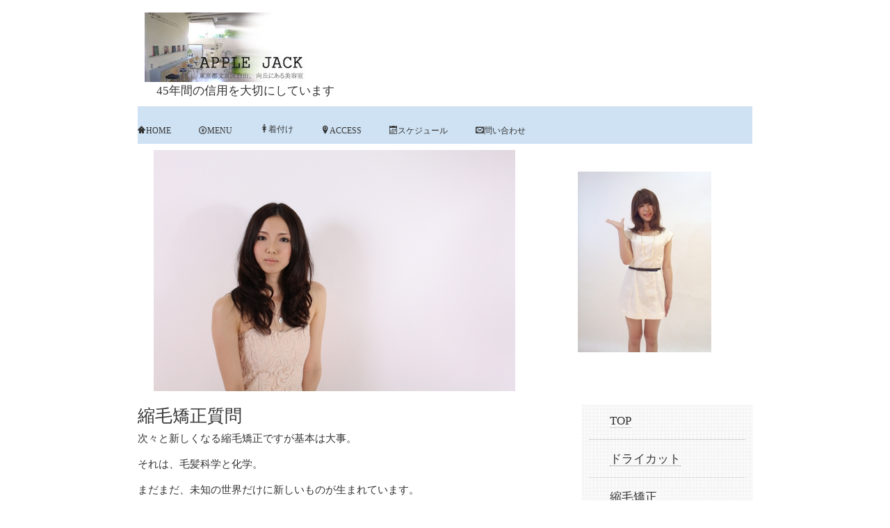

--- FILE ---
content_type: text/html
request_url: http://applejack.jp/stper.html
body_size: 28182
content:
<!DOCTYPE html>
<html lang="ja-JP">
 <head> 
  <meta http-equiv="X-UA-Compatible" content="IE=EmulateIE10"> 
  <meta http-equiv="content-type" content="text/html; charset=UTF-8"> 
  <meta name="robots" content="index"> 
  <meta name="keywords" content="文京区,本駒込,白山,東大前,美容院,美容室,ヘアサロン,アップルジャック"> 
  <meta name="description" content="本駒込駅や白山駅から徒歩すぐの美容室applejack。親切丁寧をモットーに常に新しい技術を取り入れ提供。ヘッドスパ、特殊トリートメント等も人気の美容院。"> 
  <meta property="og:title" content="縮毛矯正 Q&amp;A"> 
  <meta property="og:type" content="website"> 
  <meta property="og:image" content="http://applejack.jp/bdflashinfo/thumbnail.png"> 
  <meta property="og:url" content="http://applejack.jp/stper.html"> 
  <meta property="og:site_name" content="applejackHP"> 
  <meta property="og:description" content="本駒込駅や白山駅から徒歩すぐの美容室applejack。親切丁寧をモットーに常に新しい技術を取り入れ提供。ヘッドスパ、特殊トリートメント等も人気の美容院。"> 
  <link rel="canonical" href="http://applejack.jp/stper.html"> 
  <link rel="apple-touch-icon-precomposed" href="_src/4824/ringo.png"> 
  <title>縮毛矯正 Q&amp;A</title> 
  <link rel="shortcut icon" href="_src/5022/aj.ico"> 
  <link rel="stylesheet" type="text/css" href="_module/layout/style.css" id="layout-css"> 
  <link rel="stylesheet" type="text/css" href="_module/layout/_else.css" id="options-css"> 
  <link rel="stylesheet" type="text/css" href="_module/theme/default08/style.css" id="theme-css"> 
  <link rel="stylesheet" type="text/css" href="stper.css?1749799287540c0100" id="page-css"> 
  <link rel="stylesheet" type="text/css" href="_webfonts.css?1749799287542" id="webfont-css"> 
  <script type="text/javascript" src="_module/js/script.js?rs=0,l=0,t=default08,f=m,fs=m,wf=1" charset="utf-8" id="script-js"></script> 
  <script type="text/javascript">
<!--
var bdCssNames = {"area":["_cssskin/_area_side_a.css", "_cssskin/_area_billboard.css", "_cssskin/_area_main.css", "_cssskin/_area_header.css", "_cssskin/_area_side_b.css", "_cssskin/_area_footer.css"],
"block":["_cssskin/_block_footer.css", "_cssskin/_block_header.css", "_cssskin/_block_side_a.css", "_cssskin/_block_side_b.css", "_cssskin/_block_billboard.css", "_cssskin/_block_main.css"]}
//-->
</script> 
  <!-- custom_tags_start --> 
  <script type="text/javascript">
</script> 
  <!-- custom_tags_end --> 
 </head> 
 <body id="L02" class="ML00" data-type="bind"> 
  <div id="page" class="thunder-bg">
   <div class="wind-bg"> 
    <noscript>
     <div id="no-script">
      <img src="_module/js/parts/noscript.gif" width="600" height="30" alt="Enable JavaScript in your browser. このウェブサイトはJavaScriptをオンにしてご覧下さい。">
      <br>
     </div>
    </noscript> 
    <div id="area-header" class="area noskin areamgn cssskin-_area_header" data-float="false">
     <div class="wrap"> 
      <div class="atl"></div>
      <div class="atr"></div>
      <div class="atc"></div>
      <div class="amm">
       <div class="aml"></div>
       <div class="amr"></div>
       <div class="amc"> 
        <div id="bk2760" class="block plain cssskin-_block_header bd-sm-expert">
         <div class="col-1">
          <div class="simple skin-1 type-1">
           <div class="lhm mgn"> 
            <div class="column set-1"> 
             <p><span class="img"><img src="_src/5054/applejacklogo.jpg" width="233" height="100" alt=""></span><br><span class="fsize_ll">　45年間の信用を大切にしています</span></p> 
            </div> 
           </div>
          </div>
         </div>
        </div>
        <div id="bk2761" class="block plain cssskin-_block_header bd-sm-expert">
         <div class="col-1">
          <div class="simple skin-1 type-1">
           <div class="lhm"> 
            <div class="column set-1"> 
             <div class="menuh"> 
              <div class="menu-motion">
               <ul data-template="menufPurple" class="none">
                <li class="li1 top"><span style="color:#000000;" class="fsize_ll">&nbsp;<a href="http://applejack.jp/mobile/index.html" class="mn1"><span class="bindicon-home2"></span>HOME</a></span></li>
                <li class="li1 "><span style="color:#000000;" class="fsize_ll">&nbsp;<a href="menu.html" data-pid="238" class="mn1"><span class="bindicon-coin-yen"></span>MENU</a></span></li>
                <li class="li1 "><span style="color:#000000;" class="fsize_ll"><strong style="font-size: 10pt; line-height: 1.2; background-color: initial;"><span style="color:#000000;">&nbsp;</span><a href="kistuke.html" data-pid="222" class="mn1"><span class="bindicon-woman"></span>着付け</a></strong></span>
                 <ul class="none"> 
                  <li class="li2"><span style="color:#000000;" class="fsize_ll"><strong style="font-size: 10pt; line-height: 1.2; background-color: initial;"><a href="753.html" data-pid="218" class="mn2">七五三</a><a href="seijin.html" data-pid="220" class="mn2">成人式</a><a href="sotugyou.html" data-pid="219" class="mn2">卒業式</a><a href="junbi.html" data-pid="211" class="mn2">着付けの準備</a></strong></span></li> 
                 </ul></li>
                <li class="li1 "><span class="mn1 nolink"></span></li>
                <li class="li1 "><span style="color:#000000;" class="fsize_ll">&nbsp;<a href="access.html" data-pid="230" class="mn1"><span class="bindicon-location2"></span>ACCESS</a></span></li>
                <li class="li1 "><span style="color:#000000;" class="fsize_ll">&nbsp;<a href="off.html" data-pid="208" class="mn1"><span class="bindicon-calendar"></span>スケジュール</a></span></li>
                <li class="li1 "><span style="color:#000000;" class="fsize_ll">&nbsp;<a href="http://applejack.jp/qmail.html" class="mn1"><span class="bindicon-envelop"></span>問い合わせ</a></span></li>
                <li class="li1 btm"><span class="mn1 nolink"></span></li>
               </ul>
              </div>
             </div> 
            </div> 
           </div>
          </div>
         </div>
        </div> 
       </div>
      </div>
      <div class="abl"></div>
      <div class="abr"></div>
      <div class="abc"></div>
     </div>
    </div> 
    <div id="area-billboard" class="area noskin areamgn cssskin-_area_billboard">
     <div class="wrap"> 
      <div class="atl"></div>
      <div class="atr"></div>
      <div class="atc"></div>
      <div class="amm">
       <div class="aml"></div>
       <div class="amr"></div>
       <div class="amc"> 
        <div id="bk2762" class="block asymm cssskin-_block_billboard bd-sm-expert">
         <div class="widel-2">
          <div class="simple skin-1 type-1">
           <div class="lhm"> 
            <div class="column set-l"> 
             <p class="ac"><span class="img"><img src="_src/4079/img_3197.jpg" width="520" height="350" alt=""></span></p>
            </div> 
            <div class="column set-r">
             <p class="ac"><br><br><span class="img"><img src="_src/4080/p6200084.jpg" width="192" height="260" alt=""></span></p> 
            </div>
           </div>
          </div>
         </div>
        </div> 
       </div>
      </div>
      <div class="abl"></div>
      <div class="abr"></div>
      <div class="abc"></div>
     </div>
    </div> 
    <div id="area-contents" class="area noskin">
     <div class="wrap"> 
      <div class="atl"></div>
      <div class="atr"></div>
      <div class="atc"></div>
      <div class="amm">
       <div class="aml c-aml"></div>
       <div class="amr c-amr"></div>
       <div class="amc c-amc"> 
        <div id="main-group">
         <div class="core"> 
          <div id="area-main" class="area noskin areamgn cssskin-_area_main">
           <div class="wrap"> 
            <div class="atl"></div>
            <div class="atr"></div>
            <div class="atc"></div>
            <div class="amm">
             <div class="aml"></div>
             <div class="amr"></div>
             <div class="amc"> 
              <div id="bk2763" class="block plain cssskin-_block_main bd-sm-expert">
               <div class="col-1">
                <div class="simple skin-1 type-1">
                 <div class="lhm"> 
                  <div class="column set-1"> 
                   <div class="h2">
                    <h2><span class="fsize_l">縮毛矯正質問</span></h2>
                   </div> 
                   <p><span class="fsize_l"><strong> 次々と新しくなる縮毛矯正ですが基本は大事。</strong></span><br><br><span class="fsize_l"><strong> それは、毛髪科学と化学。</strong></span><br><br><span class="fsize_l"><strong>まだまだ、未知の世界だけに新しいものが生まれています。</strong></span><br><br></p> 
                   <h4><span class="fsize_l">Q.　イオンコンプレックスとは何ですか？（2012.10)</span></h4> 
                   <ul class="none"> 
                    <li><span class="fsize_l"><strong>A.　</strong>applejackでは還元後、アニオン物質とカチオン物質を合わせる事で別の物質ができる事。</span></li> 
                    <li><span class="fsize_l">髪の表面に皮膜を作り、アイロンの熱やキューティクルの余分な膨潤を防ぐ事により一層髪の傷みを軽減します。</span></li> 
                   </ul> 
                   <h4><span class="fsize_l">Q.　矯正で縮れや硬化してしまった髪を元に戻せますか？（2012.10)</span></h4> 
                   <ul class="none"> 
                    <li><span class="fsize_l"><strong>A.　</strong>全くと言っては無理ですが見違えるほどには戻せます。</span></li> 
                    <li><span class="fsize_l">特殊な薬剤（ほとんどが特殊なトリートメントからできています）を使い、過剰還元や過剰な熱処理によって変化してしまった毛皮質や毛表皮に新しい組織を作り、しなやかさと手触り感やつやを再生します。</span></li> 
                   </ul> 
                   <h4><span class="fsize_l">Q.　同時にパーマはかけられますか？（2011.3)</span></h4> 
                   <ul class="none"> 
                    <li><span class="fsize_l"><strong>A.　</strong>毛先が、還元、再結合できる状態であればできます。その場合は色々な方法があります。</span></li> 
                    <li><span class="fsize_l">システアミンによるW還元の薬剤で新生部分、弱めのシステアミンで既成部分を還元してカールを作ります。場合によってはクリープ、ガラス化するホットパーマも使います。</span></li> 
                   </ul> 
                   <h4><span class="fsize_l">Q.　縮毛矯正にもクリープを利用していますか？（2011.3)</span></h4> 
                   <ul class="none"> 
                    <li><span class="fsize_l"><strong>A.　</strong>もちろん髪の傷みを最小限にして矯正をする場合、クリープは絶対必要です。</span></li> 
                    <li><span class="fsize_l">クリープをガラス化する場合もしっかり初めからガラス化していきます。</span></li> 
                   </ul> 
                   <h4><span class="fsize_l">Q.　最近の新しい技術は（2006.07）</span></h4> 
                   <ul class="none"> 
                    <li><span class="fsize_l"><strong>A.</strong>　最近はトリートメント傾向が強くなりました。applejackではアルカリ剤なし、HP（ペーハー）も酸性という薬剤を使ったストレートが多くなっています。利点は髪が板の様なまっすぐになり過ぎず硬くならずしなやかな自然なストレートになります。ブローで流せたり内巻きにできます。</span></li> 
                    <li><span class="fsize_l">すでにまっすぐに硬くなってしまっている矯正を直す事もできますし、傷んだ髪にもできます。</span></li> 
                    <li><span class="fsize_l">後からパーマもかけられます。今は同時に毛先にパーマをかけることを研究中です。</span></li> 
                   </ul> 
                   <h4><span class="fsize_l">Q.　最近の新しい技術は（2002.6）</span></h4> 
                   <ul class="none"> 
                    <li><span class="fsize_l"><strong>A.</strong>　いろいろなメーカーで自然なストレートというコンセプトのシステムやアイロン等が出てきましたが、APPLEJACKではメーカーとの共同開　発でやっている技術はアイロン熱に寄る傷みや硬化をさせない新しいコンセプトストレートです。</span></li> 
                    <li><span class="fsize_l">髪の自然な膨らみや流れ、髪の柔らかさなど　がまったく違います。まずは相談してみて下さい。</span></li> 
                   </ul> 
                   <h4><span class="fsize_l">Q.　ミルボンのアイロンを使っているのですが（2001.7）</span></h4> 
                   <ul class="none"> 
                    <li><span class="fsize_l"><strong>A.</strong>　ミルボンのアイロンは構造上どちらかと言うとプレスに向いています。</span></li> 
                    <li><span class="fsize_l">ミルボンでも点滅に合わせてプレスしてずらして行くやり方をしていると思います。</span></li> 
                    <li><span class="fsize_l">このやり方はちゃんとテンションをかけられる髪の長さがあってちゃんとテンションをかけてからプレスしないと変なくせのまま固定されてしまう事があります。</span></li> 
                    <li><span class="fsize_l">それからプレスをしてずらしていく時に引き出し角度が変わってしまうとプレスとプレスの間に折れ線の様な跡がつきます。</span></li> 
                    <li><span class="fsize_l">ですからインターン生には結構難しかったりします。</span></li> 
                    <li><span class="fsize_l">それに幅があるアイロンなのでロングのまっすぐにするのには向いていますがショートにはだめですね。</span></li> 
                    <li><span class="fsize_l">というよりapplejackではショートのまっすぐはあまりやらずに自然な流れを作る事が多いです。</span></li> 
                    <li><span class="fsize_l">ただ、強いくせの人でまっすぐにしたい場合ははじめからプレスでしっかり固定して行きますのでこの場合は良いです。</span></li> 
                    <li><span class="fsize_l">スライドの速度ですがこのプレスをどのくらいの時間プレスしているかと同じです。</span></li> 
                    <li><span class="fsize_l">洗濯ものをアイロンをかける時を思い出して下さい。</span></li> 
                    <li><span class="fsize_l">１、はじめに軽くさっと形を作ってから徐々に力を入れてのばす。</span></li> 
                    <li><span class="fsize_l">２、はじめから重いアイロンでしっかりプレスする</span></li> 
                    <li><span class="fsize_l">２はクリーニングやさんがやりますが素人とがやると変なくせがついてしまう事も多いです。ミルボンもこのやり方ですね。</span></li> 
                    <li><span class="fsize_l">１はリメイクのやり方に近いかな。１回目に軽くスライドして２回目にもう少しゆっくりスライド、３回めにプレス、４回目にもう１度スライ　ドします。</span></li> 
                    <li><span class="fsize_l">ちなみにうちではほとんどがスライドの回数を髪の状態に合わせて決めています。</span></li> 
                    <li><span class="fsize_l">（くせの強い弱い、傷んだ状態など）</span></li> 
                    <li><span class="fsize_l">１回の時も３回の時もありますし、速めにとか、ゆっくりとか指示しています。</span></li> 
                    <li><span class="fsize_l">プレスをする時は２のやり方をする時だけです。</span></li> 
                    <li><span class="fsize_l">スライドのやり方で変わるのは速さ、回数、、角度です。</span></li> 
                    <li><span class="fsize_l">Rを出す時はアイロンの引き出す時の角度を変える事です。</span></li> 
                    <li><span class="fsize_l">もうちょっと難しく言うと内と外のテンションを変えてRを出します。</span></li> 
                    <li><span class="fsize_l">この場合は細めのアイロンの方が有利です。</span></li> 
                    <li><span class="fsize_l">うちではアイロンが７種類ぐらいあるかな。必要無いのもありますが。(^_^;)</span></li> 
                    <li><span class="fsize_l">セットでもこの方法でカールを出せますので試してみると良いでしょう。</span></li> 
                   </ul> 
                   <h4><span class="fsize_l">Q.　私も縮毛矯正（リメイク）をしていますけれども今ひとつ気に入りません。それは髪が堅くなることですさらさらになる方法があったら教えてくれませんか？（2001.6）</span></h4> 
                   <ul class="none"> 
                    <li><span class="fsize_l"><strong>A.</strong>　縮毛矯正はリメイクを使っているのですか？ではそれについて少し話します。</span></li> 
                    <li><span class="fsize_l">リメイクは今、いろいろあるアイロン系ストレートですが、まずアイロンを使う事の</span></li> 
                    <li><span class="fsize_l">性質を考えますと、アイロンの熱、１８０度程度の熱で髪にタンパク変性をおこすと言われています。</span></li> 
                    <li><span class="fsize_l">髪は１２０度をこえるとタンパク変性をおこします。生卵を焼くと固まるのと似ています。</span></li> 
                    <li><span class="fsize_l">ですから、硬くなる訳です。</span></li> 
                    <li><span class="fsize_l">では、それをできるだけ硬くさせず、そう見せないかと言う事ですが</span></li> 
                    <li><span class="fsize_l">まず、熱の温度に気をつける事、髪の状態を判断して１６０～１８０度の間を使う訳ですが</span></li> 
                    <li><span class="fsize_l">髪に触れている時間も大きく関係します。例えば早くスライドさせるかゆっくりスライドさせるかです。アイロン温度でなく髪温度です。</span></li> 
                    <li><span class="fsize_l">髪質も関係しますが後はＲを出す事です。</span></li> 
                    <li><span class="fsize_l">リメイクは波状のアイロンですがうちでは平のアイロンを主に使っています。</span></li> 
                    <li><span class="fsize_l">細めの平アイロンを角度をつけてスライドさせる事で髪に自然なＲをつけます。</span></li> 
                    <li><span class="fsize_l">最近はよほどの事がない限りこの方法でします。</span></li> 
                    <li><span class="fsize_l">一般的に縮毛が強くごわごわしている髪はもともと硬い訳でストレートに記憶させてしまうとストレートになりたがるので流し難くなりますね。</span></li> 
                    <li><span class="fsize_l">アイロン系（昔の電気パーマも）は乾くとストレートに電気パーマは乾くとカールが</span></li> 
                    <li><span class="fsize_l">強く出てくるのが特徴ですがS-S結合と熱による結合とのバランスが難しいですね。</span></li> 
                   </ul> 
                   <p><br><br></p> 
                  </div> 
                 </div>
                </div>
               </div>
              </div>
              <div id="bk2764" class="block plain cssskin-_block_main bd-sm-expert">
               <div class="col-1">
                <div class="simple skin-1 type-1">
                 <div class="lhm mgn"> 
                  <div class="column set-1"> 
                   <p class="ar"><img src="_src/4822/square_wht_left.png" alt="LinkIcon">トップページに戻る</p>
                   <div class="hr"></div> 
                  </div> 
                 </div>
                </div>
               </div>
              </div>
              <div id="bk2765" class="block plain cssskin-_block_main bd-sm-expert">
               <div class="col-1">
                <div class="simple skin-3 type-1">
                 <div class="lhm mgn"> 
                  <div class="column set-1"> 
                   <p><span class="fsize_ll">&nbsp;<a href="line.html" data-pid="206">LINE問い合せ</a></span></p> 
                  </div> 
                 </div>
                </div>
               </div>
              </div> 
             </div>
            </div>
            <div class="abl"></div>
            <div class="abr"></div>
            <div class="abc"></div>
           </div>
          </div>
         </div> 
         <div id="area-side-b" class="area noskin areamgn side-group cssskin-_area_side_b" data-float="false">
          <div class="wrap"> 
           <div class="atl"></div>
           <div class="atr"></div>
           <div class="atc"></div>
           <div class="amm">
            <div class="aml"></div>
            <div class="amr"></div>
            <div class="amc"> 
            </div>
           </div>
           <div class="abl"></div>
           <div class="abr"></div>
           <div class="abc"></div>
          </div>
         </div>
        </div> 
        <div id="area-side-a" class="area noskin areamgn side-group cssskin-_area_side_a" data-float="false">
         <div class="wrap"> 
          <div class="atl"></div>
          <div class="atr"></div>
          <div class="atc"></div>
          <div class="amm">
           <div class="aml"></div>
           <div class="amr"></div>
           <div class="amc"> 
            <div id="bk2766" class="block plain cssskin-_block_side_a bd-sm-expert">
             <div class="col-1">
              <div class="simple skin-3 type-1">
               <div class="lhm mgn"> 
                <div class="column set-1"> 
                 <ul class="none"> 
                  <li><span class="fsize_ll"><a href="index.html" data-pid="199">TOP</a></span></li>
                 </ul>
                 <div class="hr"></div>
                 <ul class="none"> 
                  <li><span class="fsize_ll"><a href="http://www010.upp.so-net.ne.jp/applejack/dry.html">ドライカット</a></span></li>
                 </ul>
                 <div class="hr"></div>
                 <ul class="none"> 
                  <li><span class="fsize_ll"><a href="stper.html" data-mypid="210">縮毛矯正</a></span></li>
                 </ul>
                 <div class="hr"></div>
                 <ul class="none"> 
                  <li><span class="fsize_ll"><a href="http://www010.upp.so-net.ne.jp/applejack/dread/dread.htm">ドレッド</a></span></li>
                 </ul>
                 <div class="hr"></div>
                 <ul class="none"> 
                  <li><span class="fsize_ll"><a href="http://www010.upp.so-net.ne.jp/applejack/henna.htm">ヘナ・ハーブ染め</a></span></li>
                 </ul>
                 <div class="hr"></div>
                 <ul class="none"> 
                  <li><span class="fsize_ll"><a href="http://www010.upp.so-net.ne.jp/applejack/keratin.html">コスメパーマ</a></span></li>
                 </ul>
                 <div class="hr"></div>
                 <ul class="none"> 
                  <li><span class="fsize_ll"><a href="creep.html" data-pid="217">クリープパーマ</a></span></li>
                 </ul>
                 <div class="hr"></div>
                 <ul class="none"> 
                  <li><span class="fsize_ll"><a href="matsueku.html" data-pid="226">まつ毛エクステ</a></span></li>
                 </ul>
                 <div class="hr"></div>
                 <ul class="none"> 
                  <li><span class="fsize_ll"><a href="seijin.html" data-pid="220">振り袖、着付け</a></span></li>
                 </ul>
                 <div class="hr"></div>
                 <ul class="none"> 
                  <li><span class="fsize_ll"><a href="http://www010.upp.so-net.ne.jp/applejack/gelnail.htm">ジェルネイル</a></span></li>
                 </ul>
                 <div class="hr"></div>
                 <ul class="none"> 
                  <li><span class="fsize_ll"><a href="wedding.html" data-pid="225">ウェディング</a></span></li>
                 </ul>
                 <div class="hr"></div>
                 <ul class="none"> 
                  <li><span class="fsize_ll"><a href="http://www010.upp.so-net.ne.jp/applejack/shucchoucut.htm">出張カット</a></span></li>
                 </ul>
                 <div class="hr"></div>
                 <ul class="none"> 
                  <li><span class="fsize_ll"><a href="model.html" data-pid="234">カットモデル募集</a></span></li>
                 </ul>
                 <div class="hr"></div>
                 <ul class="none"> 
                  <li><span class="fsize_ll"><a href="newstayl.html">ヘアスタイル</a></span></li>
                 </ul>
                 <div class="hr"></div>
                 <ul class="none"> 
                  <li><span class="fsize_ll"><a href="recruit/saiyou.html" data-pid="241">美容師求人</a></span></li>
                 </ul>
                 <div class="hr"></div>
                 <ul class="none"> 
                  <li><span class="fsize_ll"><a href="kousyu.html">講習関係</a></span></li>
                 </ul>
                 <div class="hr"></div>
                 <ul class="none"> 
                  <li><span class="fsize_ll"><a href="qmail.html" data-pid="202">オーナーの独り言</a></span></li>
                 </ul>
                 <div class="hr"></div>
                 <ul class="none"> 
                 </ul> 
                </div> 
               </div>
              </div>
             </div>
            </div> 
           </div>
          </div>
          <div class="abl"></div>
          <div class="abr"></div>
          <div class="abc"></div>
         </div>
        </div> 
       </div>
      </div>
      <div class="abl"></div>
      <div class="abr"></div>
      <div class="abc"></div>
     </div>
    </div> 
    <div id="blank-footer"></div> 
   </div>
  </div> 
  <div id="area-footer" class="area noskin areamgn cssskin-_area_footer" data-float="false">
   <div class="wrap"> 
    <div class="atl"></div>
    <div class="atr"></div>
    <div class="atc"></div>
    <div class="amm">
     <div class="aml"></div>
     <div class="amr"></div>
     <div class="amc"> 
      <div id="bk3199" class="block plain cssskin-_block_footer bd-sm-expert">
       <div class="col-1">
        <div class="simple skin-1 type-1">
         <div class="lhm"> 
          <div class="column nocontents"> 
          </div> 
         </div>
        </div>
       </div>
      </div> 
     </div>
    </div>
    <div class="abl"></div>
    <div class="abr"></div>
    <div class="abc"></div>
   </div>
  </div>   
 </body>
</html>

--- FILE ---
content_type: text/css
request_url: http://applejack.jp/stper.css?1749799287540c0100
body_size: 2154
content:
@charset "utf-8";
/* page setting
--------------------------------------------------------- */


#L01 #area-header.noskin,#L02 #area-header.noskin,#L03 #area-header.noskin,#L07 #area-header.noskin,#L08 #area-header.noskin	{ width:900px;}
#L01 #area-header,#L02 #area-header,#L03 #area-header,#L07 #area-header,#L08 #area-header	{ width:916px;}
#L01 #area-billboard.noskin,#L02 #area-billboard.noskin,#L03 #area-billboard.noskin,#L07 #area-billboard.noskin,#L08 #area-billboard.noskin	{ width:900px;}
#L01 #area-billboard,#L02 #area-billboard,#L03 #area-billboard,#L07 #area-billboard,#L08 #area-billboard	{ width:916px;}
#L01 #area-contents.noskin,#L02 #area-contents.noskin,#L03 #area-contents.noskin,#L07 #area-contents.noskin,#L08 #area-contents.noskin	{ width:900px;}
#L01 #area-contents,#L02 #area-contents,#L03 #area-contents,#L07 #area-contents,#L08 #area-contents	{ width:916px;}
#L02 #area-main,#L03 #area-main,#L07 #area-main,#L08 #area-main	{ width:70%;}
#L02 #area-side-a,#L03 #area-side-a,#L07 #area-side-a,#L08 #area-side-a	{ width:29%;}
#L01 #area-footer.noskin,#L02 #area-footer.noskin,#L03 #area-footer.noskin,#L07 #area-footer.noskin,#L08 #area-footer.noskin	{ width:900px;}
#L01 #area-footer,#L02 #area-footer,#L03 #area-footer,#L07 #area-footer,#L08 #area-footer	{ width:916px;}

#L04	{ width:900px; margin:0 auto;}
#L04 #area-contents	{ width:auto;}
#L04 #main-group	{ width:100%; margin-left:-240px;}
#L04 #area-main	{ margin-left:250px;}
#L04 #area-side-a	{ width:240px;}

#L05	{ width:900px; margin:0 auto;}
#L05 #area-contents	{ width:auto;}
#L05 #main-group	{ width:100%; margin-left:-240px;}
#L05 #main-group .core	{ width:100%; margin-right:-240px;}
#L05 #area-main	{ margin-left:250px; margin-right:250px;}
#L05 #area-side-a	{ width:240px;}
#L05 #area-side-b	{ width:240px;}

#L06	{ width:900px; margin:0 auto;}
#L06 #area-contents	{ width:auto;}
#L06 #main-group	{ width:100%; margin-right:-240px;}
#L06 #area-main { margin-right:250px;}
#L06 #area-side-a	{ width:240px;}




#bk2766 { background: url(_src/4649/dot_19.gif) repeat; }
#bk2761 { background: #CFE2F3; }
#area-header #bk2761>div { margin:0 auto; width:100%; }



--- FILE ---
content_type: text/css
request_url: http://applejack.jp/_webfonts.css?1749799287542
body_size: 111
content:
@charset "utf-8";
h3 { font-family: 'F+UD-ニューロダン DB' !important; font-weight: normal !important; }


--- FILE ---
content_type: text/css
request_url: http://applejack.jp/_module/layout/font/mincho/m/_msf.css
body_size: 585
content:
/* common.css - font settings　
  - Safari (Macintosh)
--------------------------------------------------------- */
body	{ font-size:12px;}
body,p, li,blockquote,address	{ font-family:"ヒラギノ明朝 Pro W3","Hiragino Mincho Pro",serif;}
h2	{ font-family:"ヒラギノ明朝 Pro W6"; font-weight:normal;}
h3	{ font-family:"ヒラギノ明朝 Pro W6"; font-weight:normal;}
h4	{ font-family:"ヒラギノ明朝 Pro W6"; font-weight:normal;}
p.lead	{ font-family:"ヒラギノ明朝 Pro W6"; font-weight:normal;}
strong	{ font-family:"ヒラギノ明朝 Pro W6"; font-weight:normal;}

--- FILE ---
content_type: application/javascript
request_url: http://applejack.jp/_module/menu/menufPurple/engine.js?tm=1769964122454
body_size: 516
content:
bd.menu.MenufPurple = function() {
	this.init.apply(this, arguments);
};

bd.menu.MenufPurple.prototype = {
	isReady: false,
	
	init: function() {
		this.isReady = true;
	},
	
	render: function( elem ) {
		var color = '#ae96be';
		var el = jQuery(elem),
			menu = el.parents('.menu-motion');
		
		menu.parent().addClass('motion-f motion-purple');
		menu.css('visibility', 'visible');
		jQuery(menu).find('.li2>span').css('background-color', color);
		
		// refresh
		bd.util.bdRefresh();
		Bindfooter.set();
		
	}
};